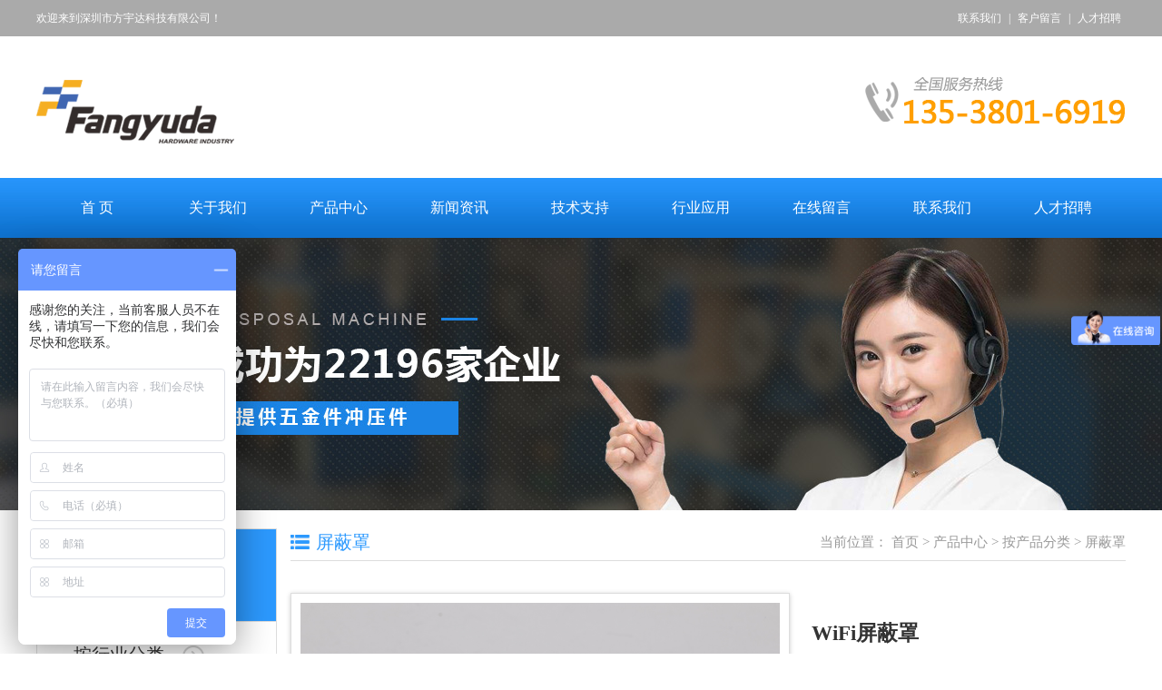

--- FILE ---
content_type: text/html; charset=utf-8
request_url: http://www.fangyuda.com/product/show/id/317.html
body_size: 4341
content:
<!DOCTYPE html>
<html lang="zh">
<head>
    <meta charset="UTF-8">
    <meta name="viewport" content="width=device-width,initial-scale=1,user-scalable=0">
    
        <title>WiFi屏蔽罩</title>
        <meta name="keywords" content="WiFi屏蔽罩_模组散热器_散热片_五金冲压件_AC连接片_电源散热片_Fin片散热片"/>
        <meta name="description" content="深圳市方宇达科技有限公司是一家专业提供:模组散热器,散热片,五金冲压件,AC连接片,电源散热片,Fin片散热片等散热器产品的设计和生产厂家.欢迎来电咨询:0755-23304672"/>
    
    

    
    
        <link rel="stylesheet" type="text/css" href="/Theme/pc/default/Static/css/headerfooter.css" />
        <link rel="stylesheet" type="text/css" href="/Theme/pc/default/Static/css/index.css" />
        <!--banner-->
        <script type="text/javascript" src="/Theme/pc/default/Static/js/jquery-1.7.2.min.js"></script>
        <script type="text/javascript" src="/Theme/pc/default/Static/js/jquery.SuperSlide.2.1.1.js"></script>
        <script type="text/javascript" src="/Theme/pc/default/Static/js/banner.js"></script>
        <!--选项卡-->
        <script type="text/javascript" src="/Theme/pc/default/Static/js/xuanxiang.js"></script>

        <script src="/Theme/pc/default/Static/dtxg/base.js" type="text/javascript"></script>
        <link rel="stylesheet" href="/Theme/pc/default/Static/dtxg/animate.css">
        <script src="/Theme/pc/default/Static/dtxg/wow.js" type="text/javascript"></script>
        <script>
            if (!(/msie [6|7|8|9]/i.test(navigator.userAgent))) {
                new WOW().init();
            }
            ;
        </script>
    
    <style>
        #page a,#page span {
            width: auto;
            height: 30px;
            display: inline-block;
            text-align: center;
            line-height: 30px;
            padding: 0px 10px;
            border: 1px solid #dddddd;
            margin-right: 8px;
        }
        #page .current {
            height: 30px;
            background: #034984;
            color: #fff;
        }
    </style>
    

    
    


    
    
</head>

    <body>

<!--顶部-->
<div class="top">
    <div class="w1200">
        <div class="fl">欢迎来到深圳市方宇达科技有限公司！</div>
        <div class="fr"><a href="/tel/index.html">联系我们</a> | <a href="/message/index.html">客户留言</a> | <a href="/join/index.html">人才招聘</a></div>
        <div class="clear"></div>
    </div>
</div>
<!--头部-->
<div class="w1200">
    <a href="/"><img src="/upload/images/15534802834.png" alt="深圳市方宇达科技有限公司" title="深圳市方宇达科技有限公司"
                     class="fl pt45 wow fadeInLeft animated"/></a>
    <img src="/upload/images/1553480431180.png" alt="" title="199-2451-4199" class="fr pt45 wow fadeInRight animated"/>
    <div class="clear"></div>
</div>

<div class="nav">
    <div class="w1200">
        <ul>
            <li><a href="/">首  页</a></li>
<li><a href="/about/index.html">关于我们</a></li>
<li><a href="/product/index.html">产品中心</a></li>
<li><a href="/news/index.html">新闻资讯</a></li>
<li><a href="/support/index.html">技术支持</a></li>
<li><a href="/fang_an/index.html">行业应用</a></li>
<li><a href="/message/index.html">在线留言</a></li>
<li><a href="/tel/index.html">联系我们</a></li>
<li><a href="/join/index.html">人才招聘</a></li>



        </ul>
    </div>
    <div class="clear"></div>
</div>


    <div class="ny_banner_01" style="background:url(/Theme/pc/default/Static/images/ny_banner.jpg) top center no-repeat;"></div>





    <div class="w1200">
        <div class="pro_l fl">
            <div class="pro_l_t">
                <p>SERVICE CENTER</p>
                <h2>产品分类</h2>
            </div>
            <div class="pro_l_m">
                
                <h2>按行业分类<img src="/Theme/pc/default/Static/images/bt_03.jpg" alt=""/></h2>
                        
                        <ul>
                            

                        </ul>
                        <div class="clear"></div><h2>按产品分类<img src="/Theme/pc/default/Static/images/bt_03.jpg" alt=""/></h2>
                        
                        <ul>
                            <li><a href="/product/index/id/68.html">金属弹片</a></li><li><a href="/product/index/id/79.html">屏蔽罩</a></li><li><a href="/product/index/id/131.html">铝型材散热器</a></li><li><a href="/product/index/id/130.html">铲齿散热器</a></li><li><a href="/product/index/id/129.html">芯片散热片</a></li><li><a href="/product/index/id/128.html">热管散热器</a></li><li><a href="/product/index/id/126.html">模组散热器</a></li><li><a href="/product/index/id/125.html">五金冲压件</a></li><li><a href="/product/index/id/124.html">无线充电器底壳</a></li><li><a href="/product/index/id/123.html">散热片</a></li><li><a href="/product/index/id/122.html">鼠标配件</a></li>

                        </ul>
                        <div class="clear"></div>

                <div class="clear"></div>

            </div>
            <div class="pro_l_b">
                <img src="/upload/images/155780506276.png" alt=""/>
                <p>扫一扫<br/>了解更多<br/>五金件冲压件</p>
            </div>
            <a href="https://www.53kf.com/" target="_blank"> <img src="/Theme/pc/default/Static/images/lxwm_01.jpg" alt=""/></a>
        </div>
        <div class="w920 fr">
            
<div class="mt15">
    <div class="pro_r_t"><span class="pro_r_m">当前位置：
        <a href="/home.html">首页</a> <span> &gt; </span> 
            <a href="/product/index/id/16.html">产品中心</a> <span> &gt; </span>
            <a href="/product/index/id/112.html">按产品分类</a> <span> &gt; </span>
            <a href="#">屏蔽罩</a></span>屏蔽罩</div>
</div>


            <div class="mod18Box fl mt25">
                <div class="mod18 mod181">
                    <span id="prev" class="btn prev"></span>
                    <span id="next" class="btn next"></span>
                    <span id="prevTop" class="btn prev"></span>
                    <span id="nextTop" class="btn next"></span>
                    <div id="picBox" class="picBox picBox1">
                        <ul class="cf cf1">
                            

                            <li>
                                    <a href="javascript:void(0)" ><img width="528" height="397" src="/upload/images/1556520127254.jpg"
                                                                     alt=""/></a>

                                </li><li>
                                    <a href="javascript:void(0)" ><img width="528" height="397" src="/upload/images/155652018831.jpg"
                                                                     alt=""/></a>

                                </li><li>
                                    <a href="javascript:void(0)" ><img width="528" height="397" src="/upload/images/1556520193281.jpg"
                                                                     alt=""/></a>

                                </li>


                        </ul>
                    </div>

                    <div id="listBox" class="listBox">
                        <ul class="cf cf1">
                            

                            <li class="on"><i class="arr2"></i><img width="94" height="71" src="/upload/images/1556520127254.jpg"
                                                                        alt="WiFi屏蔽罩"/></li><li class=""><i class="arr2"></i><img width="94" height="71" src="/upload/images/155652018831.jpg"
                                                                        alt="WiFi屏蔽罩"/></li><li class=""><i class="arr2"></i><img width="94" height="71" src="/upload/images/1556520193281.jpg"
                                                                        alt="WiFi屏蔽罩"/></li>

                        </ul>
                    </div>
                </div>
                <script type="text/javascript">
                    <!--
                    (function () {
                        function G(s) {
                            return document.getElementById(s);
                        }

                        function getStyle(obj, attr) {
                            if (obj.currentStyle) {
                                return obj.currentStyle[attr];
                            } else {
                                return getComputedStyle(obj, false)[attr];
                            }
                        }

                        function Animate(obj, json) {
                            if (obj.timer) {
                                clearInterval(obj.timer);
                            }
                            obj.timer = setInterval(function () {
                                for (var attr in json) {
                                    var iCur = parseInt(getStyle(obj, attr));
                                    iCur = iCur ? iCur : 0;
                                    var iSpeed = (json[attr] - iCur) / 5;
                                    iSpeed = iSpeed > 0 ? Math.ceil(iSpeed) : Math.floor(iSpeed);
                                    obj.style[attr] = iCur + iSpeed + 'px';
                                    if (iCur == json[attr]) {
                                        clearInterval(obj.timer);
                                    }
                                }
                            }, 30);
                        }

                        var oPic = G("picBox");
                        var oList = G("listBox");
                        var oPrev = G("prev");
                        var oNext = G("next");
                        var oPrevTop = G("prevTop");
                        var oNextTop = G("nextTop");

                        var oPicLi = oPic.getElementsByTagName("li");
                        var oListLi = oList.getElementsByTagName("li");
                        var len1 = oPicLi.length;
                        var len2 = oListLi.length;

                        var oPicUl = oPic.getElementsByTagName("ul")[0];
                        var oListUl = oList.getElementsByTagName("ul")[0];
                        var w1 = oPicLi[0].offsetWidth;
                        var w2 = oListLi[0].offsetWidth;

                        oPicUl.style.width = w1 * len1 + "px";
                        oListUl.style.width = w2 * len2 + "px";

                        var index = 0;

                        var num = 5;
                        var num2 = Math.ceil(num / 2);

                        function Change() {

                            Animate(oPicUl, {left: -index * w1});

                            if (index < num2) {
                                Animate(oListUl, {left: 0});
                            } else if (index + num2 <= len2) {
                                Animate(oListUl, {left: -(index - num2 + 1) * w2});
                            } else {
                                Animate(oListUl, {left: -(len2 - num) * w2});
                            }

                            for (var i = 0; i < len2; i++) {
                                oListLi[i].className = "";
                                if (i == index) {
                                    oListLi[i].className = "on";
                                }
                            }
                        }

                        oNextTop.onclick = oNext.onclick = function () {
                            index++;
                            index = index == len2 ? 0 : index;
                            Change();
                        }

                        oPrevTop.onclick = oPrev.onclick = function () {
                            index--;
                            index = index == -1 ? len2 - 1 : index;
                            Change();
                        }

                        for (var i = 0; i < len2; i++) {
                            oListLi[i].index = i;
                            oListLi[i].onclick = function () {
                                index = this.index;
                                Change();
                            }
                        }

                    })()
                    //-->
                </script>
            </div>

            <div class="pro_xr fr">
                <h2>WiFi屏蔽罩</h2>
                <div>
                    <p>货号：</p>
                    <p>材质：洋白铜</p>
                    <p>类型：</p>
                    <p>特点：</p>
                </div>
                

                <span class="pro_r_t2">13538016919</span>
            </div>
            <div class="clear"></div>
            <div class="pro_t2"><span>详细描述</span></div>
            <div class="pro_c2">
                <p style="text-align: center"><br/></p><p style="text-align: center"><img src="/upload/bdimage/image/20190429/1556520143693293.jpg" title="1556520143693293.jpg" alt="00001154.jpg"/></p><p><br/></p>
            </div>



        </div>
        <div class="clear"></div>


    </div>






    



<!--网站底部-->

<div class="foot">

    <div class="w1200">

        <div class="foot_l fl">

            <img src="/Theme/pc/default/Static/images/logo_foot.png" alt=""/>

            <p>深圳市方宇达科技有限公司 版权所有</p>

            <p>备案号： <a href="http://beian.miit.gov.cn/" target="_blank" rel="nofollow">粤ICP备18147954号-1</a>&nbsp;技术支持：<a href="http://www.szgobest.com" target="_blank">顾佰特科技</a></p>

        </div>

        <div class="foot_m fl">

            <p><img src="/Theme/pc/default/Static/images/f_01.png" alt=""/>深圳市宝安区福永街道凤凰社区兴业二路201号内1-2层</p>

            <p><img src="/Theme/pc/default/Static/images/f_02.png" alt=""/>前台电话： 销售电话：13538016919</p>

            <p><img src="/Theme/pc/default/Static/images/f_03.png" alt=""/>电子邮箱：fangyu_2008@163.com</p>

        </div>

        <div class="foot_r fl">

            <ul>

                <li><img src="/upload/images/155858348685.png" alt=""/><span>方宇达手机站</span></li>

                <li><img src="/upload/images/155780506276.png" alt=""/><span>扫码立即咨询</span></li>

            </ul>

        </div>

        <div class="clear"></div>

    </div>

</div>



<div style="display: none;">

    <script>
var _hmt = _hmt || [];
(function() {
  var hm = document.createElement("script");
  hm.src = "https://hm.baidu.com/hm.js?ffcc01d0d81bd6c113bf73d750755e11";
  var s = document.getElementsByTagName("script")[0]; 
  s.parentNode.insertBefore(hm, s);
})();
</script>
    
</div>



<script>

(function(){

    var bp = document.createElement('script');

    var curProtocol = window.location.protocol.split(':')[0];

    if (curProtocol === 'https') {

        bp.src = 'https://zz.bdstatic.com/linksubmit/push.js';

    }

    else {

        bp.src = 'http://push.zhanzhang.baidu.com/push.js';

    }

    var s = document.getElementsByTagName("script")[0];

    s.parentNode.insertBefore(bp, s);

})();

</script>













</body>
</html>

--- FILE ---
content_type: text/css
request_url: http://www.fangyuda.com/Theme/pc/default/Static/css/headerfooter.css
body_size: 1438
content:
body{ margin:0; padding:0; border:none; font-size:15px; line-height:30px; color:#333; background:#fff; font-family:'Microsoft YaHei';}
ul,p,h1,h2,table{ margin:0; padding:0;}
li{ list-style:none;}
em{ font-style:normal;}
img,input,textarea{ border:none; font-family:'Microsoft YaHei';}
*{ margin:0px; padding:0px;}
a{ font-size:15px; color:#454545; text-decoration:none;-moz-transition: background 0.5s ease-in,color 0.3s ease-out; -webkit-transition: background 0.5s ease-in,color 0.3s ease-out; -o-transition: background 0.5s ease-in,color 0.3s ease-out; transition: background 0.5s ease-in,color 0.3s ease-out;}
a:hover{ color:#ff0000; text-decoration:none;}

.fz12{ font-size:12px;}
.fz16{ font-size:16px;}
.fz18{ font-size:18px;}
.fz24{ font-size:26px;}
.fz32{ font-size:32px;}
.fz40{ font-size:40px;}
.color_01{ color:#fff;}
.color_02{ color:#9f9f9f;}
.color_03{ color:#666;}

.pt6{ padding-top:6px;}
.pt8{ padding-top:8px;}
.pt10{ padding-top:10px; overflow:hidden;}
.pt12{ padding-top:12px; overflow:hidden;}
.pt15{ padding-top:15px; overflow:hidden;}
.pt25{ padding-top:25px;}
.pt45{ padding-top:45px;}
.pt55{ padding-top:55px;}
.pt95{ padding-top:95px;}

.mt5{ margin-top:5px;}
.mt10{ margin-top:10px;}
.mt15{ margin-top:15px;}
.mt25{ margin-top:25px;}
.mt55{ margin-top:55px;}

.pl10{ padding-left:10px; overflow:hidden;}
.pl15{ padding-left:15px;}
.pl18{ padding-left:18px;}
.pl7{ padding-left:7px;}
.pl45{ padding-left:45px;}

.pr8{ padding-right:8px; overflow:hidden;}
.pb60{ padding-bottom:60px;}

.w218{ width:218px;}
.w950{ width:950px;}
.w1200{ width:1200px; margin:0 auto;}

.clear{clear:both; height:0; line-height:0; font-size:0;}
p{ word-spacing:-1.5px;}
.tr { text-align:right;}
.tl { text-align:left;}
.tcenter { text-align:center;}
.fl { float:left;}
.fr { float:right;}
.pa{ position:absolute;}
.pr{ position:relative;}
.db{ display:block;}
.ml13{ margin-left:13px;}
.ml40{ margin-left:40px;}
.mb30{ margin-bottom:30px;}

.lh36{ line-height:36px;}

.bg_01{ background:url(../images/bg_04.jpg) top center no-repeat #f1f5f8; overflow:hidden; padding:50px 0px 0px 0px;}
.bg_02{ background:#f1f1f1; padding:15px 0px;}

/*顶部*/
.top{ width:100%; min-width:1200px; height:40px; line-height:40px;background:#aaaaaa; color:#fff; font-size:12px;}
.top a{color:#fff; font-size:12px; padding:0px 5px;}

/*导航*/
.nav{ width:100%; height:66px; line-height:66px; background: url(../images/nav_bg.jpg) left center repeat-x; margin:35px 0px 0px 0px;}
.nav li{ width:133px;height:66px; line-height:66px; display:block;float:left;}
.nav li a{ width:133px;height:66px; line-height:66px; display:block; text-align:center; color:#fff; font-size:16px;}
.nav li a:hover{ background:#f08519; color:#fff;}

/*banner*/
.banner{width:100%; min-width:1200px;height:789px;overflow:hidden; position:relative;}
.banner .d1{width:100%;height:789px;display:block;position:absolute;left:0px;top:0px;}
.banner .d2{width:100%;height:30px;clear:both;position:absolute;z-index:100;left:0px;top:729px;}
.banner .d2 ul{float:left;position:absolute;left:50%;top:0;margin:0 0 0 -50px;display:inline;}
.banner .d2 li{width:78px;height:5px;overflow:hidden;cursor:pointer;background:#2c99fe;float:left;margin:0 3px;display:inline;}
.banner .d2 li.nuw{background:#e8a938;}

/*网站底部*/
.foot{width:100%; min-width:1200px; height:151px; padding:120px 0px 0px 0px; font-size:14px; color:#9d9d9d; background:url(../images/foot_bg.jpg) top center no-repeat;}
.foot_l{ width:370px; background:url(../images/line_01.png) right top no-repeat;}
.foot_l img{ width:197px; height:26px; margin:0px 0px 20px 0px;}
.foot_l p{ line-height:30px; color:#9d9d9d;}

.foot_m{ width:450px;line-height:30px; padding-left:80px; color:#9d9d9d; background:url(../images/line_01.png) right top no-repeat;}
.foot_m p img{ vertical-align:middle; padding-right:10px;}

.foot_r{ width:280px; padding-left:20px;}
.foot_r li{ width:87px; height:87px; float:left; margin:0px 20px;}
.foot_r li img{ width:81px; height:81px; padding:2px; border:1px solid #ddd;}
.foot_r li span{ height:25px; line-height:25px; display:block; text-align:center; font-size:12px;}











--- FILE ---
content_type: text/css
request_url: http://www.fangyuda.com/Theme/pc/default/Static/css/index.css
body_size: 5383
content:
.bt_01{ padding:40px 0px 30px 0px; text-align:center;}

.bt_01 h2{ font-size:40px; color:#000; height:40px; line-height:40px; font-weight:normal;}

.bt_01 h2 em{ color:#2c99fe; font-weight:bolder;}

.bt_01 p{ color:#999999; font-size:14px; padding:15px 0px 0px 0px;}

.jj_01{ width:1200px; margin:20px auto;}

.jj_01_l{ width:460px;height:419px; overflow:hidden;}

.jj_01_l h2{ font-size:35px; color:#2c99fe; background:url(../images/bt_01.jpg) left bottom no-repeat; padding:20px 0px 15px 0px; margin:0px 0px 10px 0px;}

.jj_01_l h2 span{ font-size:18px; display:block; font-weight:normal; color:#333; padding:10px 0px 0px 0px;}

.jj_01_l p{ font-size:16px; line-height:35px; height:168px; display:block; overflow:hidden;}

.jj_01_l .lj{ width:127px; height:39px; line-height:39px; border-radius:20px; background:#555555; font-size:16px; color:#fff; margin:50px 10px 0px 10px; display:inline-block; text-align:center;}

.jj_01_l .lj:hover{ background:#f08519;}

.jj_01_r{ width:723px; height:419px;}

.jj_01_r img{ width:723px; height:419px;}



.time{ width:100%; min-width:1200px; margin:0px auto; background:url(../images/bg_03.jpg) center bottom no-repeat;}

.time li{ width:300px; text-align:center; float:left; padding:60px 0px;}

.time li h2{ font-size:22px; padding:0px 0px 15px 0px; color:#000; background:url(../images/bt_02.jpg) center bottom no-repeat;}

.time li p{ font-size:18px; color:#000; padding:10px 0px 0px 0px;}

.time li p em{ font-size:18px; color:#e8a938;}



/*产品中心*/

.pro_l{ width:263px; border:1px solid #ddd; background:#fff; margin:20px 0px 0px 0px;}

.pro_l .pro_l_t{ width:263px; height:101px; background:#2c99fe;text-align:center;}

.pro_l .pro_l_t p{ font-size:18px; color:#7ebffa; text-transform:uppercase; padding:15px 0px 0px 0px;}

.pro_l .pro_l_t h2{ font-size:30px; color:#fff; text-align:center; padding:5px 0px 0px 0px;}

.pro_l .pro_l_m{width:263px; margin:0px 0px 10px 0px; background:#fff;}

.pro_l .pro_l_m h2{ height:72px; line-height:72px;border-top:1px solid #ddd;border-bottom:1px solid #ddd; font-size:20px; padding:0px 0px 0px 40px; font-weight:normal;}

.pro_l .pro_l_m h2 img{ vertical-align:middle; padding:0px 0px 0px 20px;}

.pro_l .pro_l_m2 li{height:72px; line-height:72px;border-bottom:1px solid #ddd;}

.pro_l .pro_l_m2 h2{ height:72px; line-height:72px; padding:0px 0px 0px 40px; font-weight:normal;}

.pro_l .pro_l_m2 h2 a{font-size:20px;}

.pro_l .pro_l_m2 h2 img{vertical-align:middle; padding:0px 0px 0px 20px;}

.pro_l .pro_l_m ul{ padding:10px 0px;}

.pro_l .pro_l_m li{ height:35px; line-height:35px; overflow:hidden; display:block;}

.pro_l .pro_l_m li a{ height:35px; line-height:35px;padding:0px 0px 0px 40px;display:block;}

.pro_l .pro_l_m li a:hover{background:url(../images/bt_03_h.png) center center no-repeat; color:#006bc5;}

.pro_l_b{ width:210px; margin:15px auto 25px auto;}

.pro_l_b img{ float:left; padding:0px 0px 0px 0px; border:1px solid #ddd; margin-right:15px;}

.pro_l_b p{ font-size:14px; line-height:35px;}



.w920{ width:920px; margin:0px 0px 10px 0px;}

.pro_r{width:920px;margin:15px 0px 0px 0px;}

.pro_r_t{ height:40px; line-height:40px; margin:0px 0px 10px 0px; border-bottom:1px solid #ddd; font-size:20px; color:#2c99fe; background:url(../images/bt_04.jpg) left 12px no-repeat; padding-left:28px;}

.pro_r_t .pro_r_m{ font-size:15px; color:#999999; float:right; text-transform:uppercase;}

.pro_r_t a{ color:#999;}

.pro_r ul{ width:930px; margin-left:-5px;}

.pro_r li{ width:300px; height:280px; float:left; margin:5px; overflow:hidden;}

.pro_r li img{ width:300px; height:226px;transition: all 0.4s ease-in-out;-webkit-transition: all 0.4s ease-in-out;-moz-transition: all 0.4s ease-in-out;}

.pro_r li span{ height:54px; line-height:54px; display:block; background:#59a2e6; text-align:center; overflow:hidden; font-size:18px; color:#fff;}

.pro_r li:hover img{transform:scale(1.08);-moz-transition:scale(1.08);-webkit-transition:scale(1.08);-o-transition:scale(1.08);}



/*助力企业提效省工*/

.bg_03{ width:100%; min-width:1200px; height:784px; padding:200px 0px 0px 0px; background:url(../images/bg_01.jpg) top center no-repeat; overflow:hidden;}

.bt_02{ padding:0px 0px 30px 0px; text-align:center;}

.bt_02 h2{ font-size:40px; color:#fff; height:40px; line-height:40px;}

.bt_02 h2 em{ color:#fff; font-weight:bolder;}

.bt_02 p{ color:#999999; font-size:14px; padding:15px 0px 0px 0px;}

.ys{ width:1200px; margin:40px auto 60px auto;}

.ys ul{ width:1215px; margin-left:-7px;}

.ys li{ width:355px; height:282px; margin:25px; float:left; position:relative; background:#fff; text-align:center;}

.ys li h2{ font-size:25px; height:80px; line-height:80px; background:url(../images/bt_05.jpg) center bottom no-repeat;}

.ys li p{ font-size:14px; line-height:30px; height:85px; overflow:hidden; padding:0px 25px; margin:15px 0px 20px 0px;}

.ys li em{ width:42px; height:73px; line-height:90px; text-align:left; padding-left:7px; color:#fff; display:block; position:absolute; left:0px; bottom:0px; background:url(../images/bg_02.png) center center no-repeat;}

.kefu{ width:236px; height:43px; line-height:43px; text-align:center; background:#2c99fe;  margin:10px auto; border-radius:20px;}

.kefu a{width:236px; height:43px; line-height:43px; text-align:center; display:block;color:#fff; font-size:16px;}

.tel{ width:236px; height:43px; line-height:43px; text-align:center; border-bottom:1px solid #999999; color:#999999; margin:10px auto;}



/*选择方宇达的四大理由*/

.bg_04{ background:#edf1f4; overflow:hidden;}

.ly_01{ width:100%; min-width:1200px; height:357px; background:url(../images/bg_05.jpg) top center no-repeat; margin:60px 0px 0px 0px;}

.ly_01 h2{ font-size:24px; height:65px; line-height:65px; display:block;}

.ly_01 h2 em{ color:#2c99fe; font-size:36px; font-family:"Impact"; padding:0px 10px 0px 0px; float:left;}

.ly_01 p{width:550px; background:url(../images/list_02.png) 65px 10px no-repeat; padding:0px 50px 7px 85px;}

.ly_02{ width:100%; min-width:1200px; height:209px; background:url(../images/bg_06.jpg) top center no-repeat; margin:0px 0px 0px 0px;}

.ly_02 h2{ font-size:24px; height:65px; line-height:65px; display:block; padding:0px 0px 0px 560px;}

.ly_02 h2 em{ color:#2c99fe; font-size:36px; font-family:"Impact"; padding:0px 10px 0px 0px; float:left;}

.ly_02 p{width:470px; background:url(../images/list_02.png) 630px 10px no-repeat; padding:0px 50px 7px 645px;}

.ly_03{ width:100%; min-width:1200px; height:331px; background:url(../images/bg_07.jpg) top center no-repeat; margin:0px 0px 0px 0px;}

.ly_03 h2{ font-size:24px; height:65px; line-height:65px; display:block; padding:60px 0px 0px 0px;}

.ly_03 h2 em{ color:#2c99fe; font-size:36px; font-family:"Impact"; padding:0px 10px 0px 0px; float:left;}

.ly_03 p{width:550px; background:url(../images/list_02.png) 65px 10px no-repeat; padding:0px 50px 7px 85px;}

.ly_04{ width:100%; min-width:1200px; height:349px; background:url(../images/bg_08.jpg) top center no-repeat; margin:0px 0px 0px 0px;}

.ly_04 h2{ font-size:24px; height:65px; line-height:65px; display:block; padding:100px 0px 0px 600px;}

.ly_04 h2 em{ color:#2c99fe; font-size:36px; font-family:"Impact"; padding:0px 10px 0px 0px; float:left;}

.ly_04 p{width:470px; background:url(../images/list_02.png) 670px 10px no-repeat; padding:0px 50px 7px 685px;}



/*新闻中心*/

.xwzx{ width:579px; margin:20px 0px;}

.xwzx_t{ height:75px; line-height:75px; background:url(../images/bt_05.jpg) left bottom no-repeat;}

.xwzx_t h2{ font-size:25px;}

.xwzx_t a{ float:right; margin:35px 0px 0px 0px;}

.xwzx_c{ width:539px; height:330px; padding:20px; background:#fff;box-shadow: 0 0 20px rgba(0, 0, 0, 0.2); margin:30px 0px 0px 0px;}

.xwzx_c .xwzx_c_t{ border-bottom:1px solid #ddd;height:120px;padding-bottom:15px; margin-bottom:15px;}

.xwzx_c .xwzx_c_t img{ width:177px; height:120px; float:left; margin:0px 10px 0px 0px;}

.xwzx_c .xwzx_c_t h2{ height:35px; line-height:35px; overflow:hidden;}

.xwzx_c .xwzx_c_t p{ height:75px; line-height:26px; color:#999999; overflow:hidden;}



.xwzx_c li{ height:35px; line-height:35px; border-bottom:1px dashed #ddd; background:url(../images/list_01.jpg) left 14px no-repeat; padding-left:14px; overflow:hidden;}

.xwzx_c li span{ float:right;}



/*合作品牌*/

.bt_03{ padding:40px 0px 30px 0px; text-align:center;}

.bt_03 h2{ font-size:30px; font-weight:normal; color:#454545;}

.bt_03 p{ font-size:14px; color:#999; padding:20px 0px 0px 0px;}



.pp_c{ width:1200px; margin:15px auto;}

.pp_c li{ width:186px; height:102px; float:left; margin:6px;}

.pp_c li img{ width:180px; height:96px; padding:2px; border:1px solid #ddd;}



.link{ width:1200px; height:60px; line-height:60px; margin:40px auto;}

.link b{ float:left;}

.link a{ display:inline-block; padding:0px 5px; float:left;}



/*内页banner*/

.ny_banner_01{ width:100%; min-width:1200px; height:300px;}



/*page*/

#page{ width:100%; clear:both; padding:50px 0px 80px 0px; margin:0px auto; text-align:center;}

#page li{ width:auto;height:30px;display:inline-block;text-align:center; line-height:30px;padding:0px 10px; border:1px solid #dddddd; margin-right:8px;}

#page li a{height:30px; display:block;}

#page li a:hover{height:30px;background:#fff; color:#ff6c3f;}

.thisclass{height:30px;background:#034984; color:#fff;}

#page li:hover a{ color:#ff6c3f;}





/*图片切换*/

.mod18Box {padding:10px; border:1px solid #ddd;width:528px; background:#fff; box-shadow:0px 1px 5px #ccc;}

.mod18{ width:528px; height:500px; margin: 0px auto; position: relative; background: #f7f7f7; }

.mod18 .btn{position:absolute;width:15px;height:70px;top:418px;cursor:pointer;z-index:99;font-size:50px;font-weight:bold;}

.mod18 .prev{left:0;background:url(../images/prevBtn.png) no-repeat;}

.mod18 #prevTop,.mod18 #nextTop{top:170px;width:46px;height:48px;}

.mod18 #prevTop{background:url(../images/prevBtnTop.png) 0 0 no-repeat;}

.mod18 #nextTop{background:url(../images/nextBtnTop.png) 0 0 no-repeat;}

.mod18 .next{right:0;background:url(../images/nextBtn.png) no-repeat;}

.mod18 li{float:left;}

.mod18 .cf li{position:relative;color:#fff;}

.mod18 .cf a{display:block;width:528px;height:405px;position:absolute;color:#fff;}

.mod18 .cf li span{display:block;width:528px;position:absolute;left:0;bottom:0;padding:10px 20px;line-height:22px;text-align:left;background:rgba(0,0,0,0.6);filter:progid:DXImageTransform.Microsoft.gradient( GradientType = 0,startColorstr = "#60000000",endColorstr = "#60000000");}

.mod18 .cf li img{width:528px;height:397px;}

.mod18 .picBox{height:405px;position:relative;overflow:hidden;}

.mod18 .picBox ul{height:528px;position:absolute;}

.mod18 .picBox li{width:593px;height:405px;}

.mod18 .listBox{ width: 490px; height:75px; margin:6px auto 0px auto; position: relative; padding: 6px 0 0px; overflow: hidden; }

.mod18 .listBox ul{height:75px;position:absolute;}

.mod18 .listBox li{width:98px;height:75px;cursor:pointer;position:relative;}

.mod18 .listBox li i{display:none;}

.mod18 .listBox li a{display:block;width:98px;height:75px;}

.mod18 .listBox li img{width:94px;height:71px;border:2px solid #fff;}

.mod18 .listBox .on img{width:94px;height:71px;border:2px solid #ff6600;}

.mod18 .listBox .on i{display:block;}



/*详情页*/

.pro_xr{ width:346px; padding-top:30px;}

.pro_xr h2{ padding-top:20px;font-size:23px; line-height:40px;}

.pro_xr div{ height: auto;background:#f1f1f1; padding:20px; font-size:16px; overflow:hidden; margin:40px 0px; line-height:40px; overflow:hidden;}

.pro_xr .pro_r_l{ width:182px; height:52px; line-height:52px; text-align:center; background:#ff9f00; border-radius:8px; display:block; font-size:18px; color:#fff;margin:0px 0px 30px 0px; }

.pro_xr .pro_r_r{ width:182px; height:52px; line-height:52px; text-align:center; background:#006bc4; border-radius:8px; display:inline-block; font-size:18px; color:#fff; display:block;}

.pro_r_t2{ height:65px; line-height:65px; background:url(../images/dh_01.png) left center no-repeat; padding-left:50px; font-size:25px; color:#2c99fe; font-weight:bold; margin:30px 0px 0px 0px; display:block;}

.pro_t2{ height:50px; line-height:50px; background:#f1f1f1; margin:30px 0px 20px 0px;}

.pro_t2 span{ background:#00438f; padding:0px 15px; color:#fff; font-size:18px; font-weight:bolder; display:inline-block;}

.pro_c2{ padding:10px; margin:0px 0px 30px 0px;}

.pro_c2 img{ max-width:1200px;}





/*行业应用*/

.yycj{width:589px; min-height:415px; margin:30px 0px 10px 0px;}

.yycj_01{ width:589px; height:221px; background:#006bc4;}

.yycj_01 img{ width:295px; height:221px; float:right;}

.yycj_01 h2{ font-size:25px; color:#fff; padding:30px 0px 0px 30px;}

.yycj_01 p{ font-size:20px; color:#58b3fe; padding:10px 0px 0px 30px; text-transform:uppercase;}

.yycj_02{ padding:15px 0px;}

.yycj_02 li{ height:40px; line-height:40px; padding-left:30px; background:url(../images/list_03.png) left 12px no-repeat; overflow:hidden;}

.yycj_02 li a{ font-size:16px;}



.yycj_03{ width:589px; height:221px; background:#ff9f00;}

.yycj_03 img{ width:295px; height:221px; float:right;}

.yycj_03 h2{ font-size:25px; color:#fff; padding:30px 0px 0px 30px;}

.yycj_03 p{ font-size:20px; color:#fff; padding:10px 0px 0px 30px; text-transform:uppercase;}

.yycj_04{ padding:15px 0px;}

.yycj_04 li{ height:40px; line-height:40px; padding-left:30px; background:url(../images/list_04.png) left 12px no-repeat; overflow:hidden;}

.yycj_04 li a{ font-size:16px;}



/*人才中心*/

.rczx_c li{ height:75px; line-height:75px; padding:0px 0px 0px 30px; background:url(../images/list_01.png) 10px 33px no-repeat; overflow:hidden;}

.rczx_c li.rczx_c_bg{background:url(../images/list_01.png) 10px 33px no-repeat #f1f1f1;}

.rczx_c li .date{ font-size:18px; color:#999999;float:right; padding:0px 30px 0px 0px;}

.rczx_c li a{ width:91px; height:35px; line-height:35px; text-align:center; margin:20px 0px 0px 0px; border-radius:8px; background:#1b84e5; color:#fff; display:inline-block; float:right;}

.rczx_c li:hover a{ background:#e8a938;}



/*联系我们*/

.lxwm{ width:1200px; height:508px; margin:10px auto; position:relative;}

.lxwm_c{ width:284px; height:370px; position:relative; background:url(../images/bg_09.png) repeat; position:absolute; z-index:9999; left:25px; top:40px; padding:30px; color:#fff;}

.lxwm_c h2{ padding-bottom:20px;}

.lxwm_c img{ position:absolute; bottom:0px; right:0px;}

.lxwm_c .lxwm_c_xl{ width:130px; height:40px; line-height:40px; display:inline-block; text-align:center; background:#f08519; border-radius:20px; color:#fff; float:left;margin:20px 0px 0px 0px;}

.lxwm_c .lxwm_c_ly{ width:130px; height:40px; line-height:40px; display:inline-block; text-align:center; background:#4ba5f8; border-radius:20px; color:#fff; float:left; margin:20px 0px 0px 20px;}



/*在线留言*/

.zxly{ width:1200px; margin:10px auto; background:url(../images/ly_bg.jpg) bottom right no-repeat; min-width:582px;}

.zxly h2{ font-size:18px; color:#1b84e5; padding:30px 0px 10px 0px;}

.zxly p{ font-size:14px; color:#999999;}

.zxly li{ margin:30px 0px;}

.zxly li label{ width:100px; display:inline-block; text-align:center; vertical-align:top;}

.zxly li .zxly_text{ width:315px; height:43px; line-height:43px; border:1px solid #ddd; padding-left:10px;}

.zxly li .zxly_textarea{ width:600px; height:140px; line-height:30px; border:1px solid #ddd; padding-left:10px;}

.zxly li .zxly_submit{ width:173px; height:47px; line-height:47px; display:inline-block; text-align:center; background:#2c99fe; border-radius:30px; color:#fff; font-size:16px;}

.zxly li .zxly_submit:hover{ background:#e8a938;}



.tel2{ background:#2c99fe; padding:10px 35px 20px 35px; color:#fff;}

.tel2 p{ font-size:15px; background:url(../images/tel_02.png) left center no-repeat; height:50px; line-height:50px; padding-left:30px;}

.tel2 h2{ font-size:30px; font-family:'Impact'; font-weight:normal; padding:5px 0px;}



/*新闻中心*/

.news{ width:920px; margin:10px auto;}

.news li{height:204px;margin-bottom:15px;font-size:14px;overflow:hidden; border:1px solid #ddd; margin:15px 0px; padding:5px 10px 5px 5px;transition: all 0.4s ease-in-out;-webkit-transition: all 0.4s ease-in-out;-moz-transition: all 0.4s ease-in-out;}

.news li img{ width:272px; height:204px; float:left; padding-right:15px;}

.news li h3{height:35px;font-size:18px;white-space:nowrap;overflow:hidden;text-overflow:ellipsis; font-weight:normal; padding:5px 0px 0px 0px;}

.news li h3 a{color:#1b1b1b;font-size:18px;}

.news li h3 a:hover{color:#004098;}

.news li div{ height:104px;line-height:26px; color:#666; overflow:hidden;}

.news li .news_t{height:37px; line-height:37px;font-size:14px;margin-top:10px; color:#999;}

.news li .more_03{ width:80px; height:35px; line-height:35px; float:right; text-align:center; border:1px solid #ddd;display:inline-block;}

.news li:hover .more_03{ border:1px solid #1b84e5;}

.news li:hover{box-shadow: 0 0 20px rgba(0, 0, 0, 0.2); border-top:1px solid #186ad9;}



/*关于我们*/

.bt_04{ padding:50px 0px 30px 0px; text-align:center; background:url(../images/bt_01.jpg) center bottom no-repeat; margin-bottom:50px;}

.bt_04 h2{ font-size:40px; color:#000; height:40px; line-height:40px; font-weight:normal;}

.bt_04 h2 em{ color:#2c99fe; font-weight:bolder;}



.jj_02{ width:1200px; margin:0px auto;}

.jj_02 h2{ width:164px; height:42px; line-height:42px; display:inline-block; background:#2c99fe; font-weight:normal; font-size:18px; text-align:center; color:#fff; border-radius:20px;}

.jj_02 p{ font-size:15px; line-height:40px; color:#666; padding:20px 0px 0px 0px; text-indent:2em;}

.jj_02 img{ width:444px; height:385px; float:right; margin-left:30px;}



/*企业理念*/

.qyln{ width:100%; min-width:1200px; height:456px; background:url(../images/wh_01.jpg) top center no-repeat; margin:30px 0px;}

.bt_05{ padding:50px 0px 30px 0px; text-align:center; background:url(../images/bt_01.jpg) center bottom no-repeat; margin-bottom:50px;}

.bt_05 h2{ font-size:40px; color:#fff; height:40px; line-height:40px; font-weight:normal;}

.bt_05 h2 em{ color:#2c99fe; font-weight:bolder;}

.qyln ul{ width:1200px; margin:20px auto;}

.qyln li{ width:300px; float:left; text-align:center; color:#fff;}

.qyln li h2{ font-size:20px; padding:20px 0px 10px 0px;}

.qyln li p{ font-size:16px; padding:5px 30px;}

.qyln li img{ width:101px; height:80px;transition: all 0.4s ease-in-out;-webkit-transition: all 0.4s ease-in-out;-moz-transition: all 0.4s ease-in-out;}

.qyln li:hover img{-webkit-transform: rotate(360deg) skew(0deg) scale(1.0) translate(0px,0);-moz-transform: rotate(360deg) skew(0deg)scale(1.0) translate(0px,0)

}



/*荣誉资质*/

.ryzz{ width:1200px; margin:10px auto 10px auto;}

.ryzz ul{ width:1215px; margin-left:-7px;}

.ryzz li{ width:377px; height:460px; float:left; margin:10px 14px 0px 14px; overflow:hidden;}

.ryzz li img{ width:367px; height:410px; padding:4px; border:1px solid #ddd; background:#fff;transition: all 0.4s ease-in-out;-webkit-transition: all 0.4s ease-in-out;-moz-transition: all 0.4s ease-in-out;}

.ryzz li span{ height:35px; line-height:35px; display:block; text-align:center;}

.ryzz li:hover{ background:#006bc4; color:#fff;box-shadow: 0 0 20px rgba(0, 0, 0, 0.2);}

.ryzz li:hover img{ border:1px solid #006bc4;transform:scale(1.04);-moz-transition:scale(1.04);-webkit-transition:scale(1.04);-o-transition:scale(1.04);}

.ryzz li:hover span{ color:#fff;}





/*生产设备*/

.scsb{ width:100%; min-width:1200px; height:790px; background:url(../images/sb_bg.jpg) center center no-repeat; margin:40px auto 0px auto;}

.scsb ul{ width:1200px; margin:0px auto;}

.scsb li{ width:275px; height:235px; float:left; margin:15px 12px 5px 13px; overflow:hidden;}

.scsb li img{ width:265px; height:195px; padding:4px; border:1px solid #ddd; background:#fff;transition: all 0.4s ease-in-out;-webkit-transition: all 0.4s ease-in-out;-moz-transition: all 0.4s ease-in-out;}

.scsb li span{ height:30px; line-height:27px; display:block; text-align:center;}

.scsb li:hover{ background:#006bc4; color:#fff;box-shadow: 0 0 20px rgba(0, 0, 0, 0.2);}

.scsb li:hover img{ border:1px solid #006bc4;transform:scale(1.04);-moz-transition:scale(1.04);-webkit-transition:scale(1.04);-o-transition:scale(1.04);}

.scsb li:hover span{ color:#fff;}



/*内容*/

.con{ width:950px; margin:20px auto 60px auto;}

.con img{ max-width:950px; height:auto !important; margin:10px 0px;}

.con p{ line-height:30px; padding-bottom:8px;}

.con_t h2{font-size:20px;line-height:32px;text-align:center;color:#333; padding:30px 0px 10px 0px;}

.con_t h3{text-align:center;height:30px;line-height:30px;border-bottom:1px dashed #d2d2d2; font-size:14px; font-weight:normal; padding-bottom:10px; margin-bottom:20px;}

.con_t h3 span{margin:8px 8px 0 8px; color:#999;text-decoration:none;}

.con p{ line-height:30px; font-size:15px; text-indent:2em;}



/*翻篇*/

.fanpian{ margin:10px 0px; padding:10px 0px;border-top:1px solid #ddd; border-bottom:1px solid #ddd; font-size:14px;}



/*推荐文章*/

.gr-rec-news{width:940px;margin:0px 0px 30px 0px;overflow:hidden;}

.gr-rec-news ul{width:960px;margin:10px 0px 0px 0px;}

.gr-rec-news ul li{float:left;margin-right:30px;width:432px;height:35px;line-height:35px; overflow:hidden;background:url(../images/list_01.png) no-repeat left center;padding-left:18px;}

.gr-rec-news ul li a{line-height:35px; height:35px;overflow:hidden;}

.gr-rec-news ul li span{float:right;color:#999;}

.rec-title{padding-left:20px;height:35px;line-height:35px;background:url(../images/page_line.jpg) no-repeat 10px 12px #ddd;font-size:14px;font-weight:bold;color:#333; margin-top:30px;}







--- FILE ---
content_type: application/javascript
request_url: http://www.fangyuda.com/Theme/pc/default/Static/dtxg/base.js
body_size: 2980
content:

function stop(){ 
		return false; 
	} 
	document.oncontextmenu=stop; 

$(function(){
	$(".banner .button").hover(function(){
		$(this).find("span").stop(true,true).animate({left:0})
	},function(){
		$(this).find("span").stop(true,true).animate({left:-220})
	})
})


$(function(){
//首页四个图片
	$(".sed_nav li").hover(function(){
		$(this).find("span.con").fadeOut();
		$(this).find("span.con").children("span").stop(true,true).animate({right:"90%"})
		$(this).find("span.con").children("img").stop(true,true).animate({right:"0%"})
	},function(){
		$(this).find("span.con").fadeIn();
		$(this).find("span.con").children("span").stop(true,true).animate({right:"43%"})
		$(this).find("span.con").children("img").stop(true,true).animate({right:"35%"})
	})
//	首页字切换
    var num=0;
	$(".lunbo .item div").eq(0).show()
	$(".lunbo h2").animate({'margin':0,'opacity':1},800);
	$(".lunbo p").animate({'margin':0,'opacity':1},800);
	$(".next").click(function(){
		if(!$(".lunbo .item div").eq(num).find("p").is(":animated")){
			$(".lunbo h2").css({'margin-right':'300px',"opacity":0});
			$(".lunbo p").css({'margin-left':'300px',"opacity":0});
			num++;
			if(num>2){
				num=0;
			}
			$(".lunbo .item div").eq(num).show().siblings().hide();
			$(".lunbo h2").animate({'margin':0,'opacity':1},800);
			$(".lunbo p").animate({'margin':0,'opacity':1},800);
		}
	})
	$(".prev").click(function(){
		if(!$(".lunbo .item div").eq(num).find("p").is(":animated")){
			$(".lunbo h2").css({'margin-right':'300px',"opacity":0});
			$(".lunbo p").css({'margin-left':'300px',"opacity":0});
			num--;
			if(num<0){
				num=2;
			}
			$(".lunbo .item div").eq(num).show().siblings().hide();
			$(".lunbo h2").animate({'margin':0,'opacity':1},800);
			$(".lunbo p").animate({'margin':0,'opacity':1},800);
		}
	})
	function zidong(){
		$(".next").trigger("click");
	}
	var se = setInterval(zidong,5000);
	$(".lunbo h2,.lunbo p").hover(function(){
		clearInterval(se);
	},function(){
		se = setInterval(zidong,5000);
	})

	//导航下划线
	/*$(".ml-link li").hover(function(){
		var liw=$(this).width()
		$(this).find("div").stop(true,true).animate({"width":liw},300);
	},function(){
		$(this).find("div").animate({"width":0},300)
	})*/


	//	首页向下圆圈
	setInterval(function(){
		$(".arrow").animate({bottom:'20px',opacity:'1'},400).animate({bottom:'30px',opacity:'.6'},400)
	},400);
//内页导航
	$(window).scroll(function(){
		if($(window).scrollTop()>0){
			$('.ml-nav').addClass("curr")
			$('.ml-nav').find(".ml-logo img").attr("src","/Public/home/images/logo1.png");
			$('.ml-nav').find(" li div").css("background","#333333")
		}
		else {
			$('.ml-nav').removeClass("curr");
			$('.ml-nav').find(".ml-logo img").attr("src","/Public/home/images/logo.png");
			$('.ml-nav').find(" li div").css("background","#fff")
		}
	})

//内页轮播内页banner位置大小
	function lunbo(){
	var sw=$(window).width();
	$(".other_banner").css("height",sw/1920*800+"px")
		var sh=$(".other_banner").height();
		var lh=$(".lunbo").height();
		if(sh>400){
			$(".other_banner .lunbo").css("margin-top",(sh-lh)/1.8+"px")
		}
	}
	lunbo()
	$(window).resize(function(){
			lunbo()
	})
	//按钮样式
	$(".button_box").hover(function(){
		$(this).find("span").stop(true,true).animate({left:0},400)
		$(this).find("a").stop(true,true).animate({"line-height":"120px"},400)
	},function(){
		$(this).find("span").stop(true,true).animate({left:-220},400)
		$(this).find("a").stop(true,true).animate({"line-height":"48px"},400)
	})
//	内页脚下拉
	$("a.xiala").click(function(){
		$(this).parents(".parter").toggleClass("auto_height")
	})
//内页二维码
	$(".weixin").click(function(){
		$(".qr_code").fadeToggle(600);
	})
//web_video左
	$(".serBox").hover(
  		function () {
	 		$(this).children().stop(false,true);
	 		$(this).children(".serBoxOn").fadeIn();
     		$(this).children(".pic1").animate({right: -110},800);
     		$(this).children(".pic2").animate({left: 46},800);
     		$(this).children(".txt1").animate({left: -240},800);
     		$(this).children(".txt2").animate({right: 0},800);
	 	},
  		function () {
			$(this).children().stop(false,true);
	 		$(this).children(".serBoxOn").fadeOut();
	 		$(this).children(".pic1").animate({right:46},800);
     		$(this).children(".pic2").animate({left: -110},800);
     		$(this).children(".txt1").animate({left: 0},800);
     		$(this).children(".txt2").animate({right: -240},800);
  		}
	);
//比较
	$(".compare_info .img_box").hover(function(){
		$(this).find(".left").stop(true,false).animate({left:'100px'},400);
		$(this).find(".right").stop(true,false).animate({right:'100px'},400);
	},function(){
		$(this).find(".left").stop(true,false).animate({left:'0'},400);
		$(this).find(".right").stop(true,false).animate({right:'0'},400);
	})
//四大服务
	function set(){
		$(".wedo_box .item0").hover(function(){
			$(this).addClass("on").siblings().removeClass("on")
	        var i=$(this).index();
	        if($(window).width()>1320){
		        if(i==0)
		        {
		            $(".item0").eq(1).stop(true,false).animate({left:"480px"},600)
		            $(".item0").eq(2).stop(true,false).animate({left:"760px"},600)
		            $(".item0").eq(3).stop(true,false).animate({left:"1040px"},600)
		        }
		        else if(i==1)
		        {
		            $(".item0").eq(1).stop(true,false).animate({left:"280px"},600)
		            $(".item0").eq(2).stop(true,false).animate({left:"760px"},600)
		            $(".item0").eq(3).stop(true,false).animate({left:"1040px"},600)
			    }
			    else if(i==2){
		            $(".item0").eq(1).stop(true,false).animate({left:"280px"},600)
		            $(".item0").eq(2).stop(true,false).animate({left:"560px"},600)
		            $(".item0").eq(3).stop(true,false).animate({left:"1040px"},600)
			    }
			    else{
		            $(".item0").eq(1).stop(true,false).animate({left:"280px"},600)
		            $(".item0").eq(2).stop(true,false).animate({left:"560px"},600)
		            $(".item0").eq(3).stop(true,false).animate({left:"840px"},600)
			    }
			}
	        else{
	        	if(i==0)
		        {
		            $(".item0").eq(1).stop(true,false).animate({left:"400px"},600)
		            $(".item0").eq(2).stop(true,false).animate({left:"600px"},600)
		            $(".item0").eq(3).stop(true,false).animate({left:"800px"},600)
		        }
		        else if(i==1)
		        {
		            $(".item0").eq(1).stop(true,false).animate({left:"200px"},600)
		            $(".item0").eq(2).stop(true,false).animate({left:"600px"},600)
		            $(".item0").eq(3).stop(true,false).animate({left:"800px"},600)
			    }
			    else if(i==2){
		            $(".item0").eq(1).stop(true,false).animate({left:"200px"},600)
		            $(".item0").eq(2).stop(true,false).animate({left:"400px"},600)
		            $(".item0").eq(3).stop(true,false).animate({left:"800px"},600)
			    }
			    else{
		            $(".item0").eq(1).stop(true,false).animate({left:"200px"},600)
		            $(".item0").eq(2).stop(true,false).animate({left:"400px"},600)
		            $(".item0").eq(3).stop(true,false).animate({left:"600px"},600)
			    }
	        }
		})
	}
set();
$(window).resize(function(){
	set();
})
//	btn
	$(".buy .btn").hover(function(){
		$(this).find("span").stop(true,false).animate({'margin-top':0},400)
	},function(){
		$(this).find("span").stop(true,false).animate({'margin-top':'-50px'},400)
	})

//	-----------------------------------------------------------------------
//四大优势
	$(".app_goods li").mouseleave(function(){
		$(this).removeClass("on");
	})
	$(".info .tab").find("div").eq(0).show()
	$(".app_goods li").mouseenter(function(){
		var index=$(this).index();
		$(this).addClass("on").siblings().removeClass("on");
		$(".info .tab").find("div").eq(index).show().siblings().hide()
	})
	//app_set
	$(".app_set li").hover(function(){
		$(this).stop(true,false).animate({top:'-8px'},600)
	},function(){
		$(this).stop(true,false).animate({top:'0'},600)
	})
	if($(".app_set li").length>6){
		$(".app_set li:eq(6)").hide();
		$(".app_set li:eq(7)").hide();
	}
	$(".app_set .add").click(function(){
		$("li").show(600);
		$(this).hide(600)
	})
})


/**案例展示**/
$(function(){

	$(".maincontent_anli li").hover(function(){
		$(this).find(".zhezhao").stop().animate({top:0},"slow")
		$(this).find(".bg").stop().animate({paddingTop:0},"slow")
	},function(){
		$(this).find(".zhezhao").stop().animate({top:-180},"slow")
		$(this).find(".bg").stop().animate({paddingTop:89},"slow")
	})


	$(".maincontent_anli li").hover(function(){
		$(this).find(".zhezhao1").stop().animate({top:0},"slow")
		$(this).find(".bg").stop().animate({paddingTop:0},"slow")
	},function(){
		$(this).find(".zhezhao1").stop().animate({top:-533},"slow")
		$(this).find(".bg").stop().animate({paddingTop:89},"slow")
	})
})

//回顶部
window.onscroll = function(){
var t = document.documentElement.scrollTop || document.body.scrollTop;
var h=$(window).height();
	if(t>100){
		$(".gotop").fadeIn();
	}else{
		$(".gotop").fadeOut();
	}
}
/***回顶部***/
$(function(){
$('.gotop .topshang').click(function(){
	$('html,body').animate({scrollTop: '0px'}, 800);});
});


$(document).ready(function adb() {
    $(".hengfu").delay(2000).fadeIn(


	);
	$(".hengfu .h_q1").delay(2000).animate({top:"+=-50px"},0).animate({top:"+=60px"},800).animate({top:"+=-20px"},500).animate({top:"+=10px"},400);
	$(".hengfu .h_q2").delay(2000).animate({top:"+=-60px"},0).animate({top:"+=60px"},300).animate({top:"+=-20px"},500).animate({top:"+=10px"},400);
	$(".hengfu .h_q3").delay(2000).animate({top:"+=-70px"},0).animate({top:"+=60px"},400).animate({top:"+=-20px"},500).animate({top:"+=10px"},400);
	$(".hengfu .h_q4").delay(2000).animate({top:"+=-40px"},0).animate({top:"+=60px"},500).animate({top:"+=-20px"},500).animate({top:"+=10px"},400);
	$(".hengfu .h_q5").delay(2000).animate({top:"+=-30px"},0).animate({top:"+=60px"},700).animate({top:"+=-20px"},500).animate({top:"+=10px"},400);
	$(".hengfu .close").click(function(){
		$(".hengfu").fadeOut(200);
		$(".shuban").animate({right:"15px"},500).animate({right:"10px"},300);
		});
	$(".close_01").click(function(){
		$(".shuban").animate({right:"40px"},300).animate({right:"-140px"},500);
		});
});


$(document).ready(function(){
	setInterval(function(){
			$(".shuban span").animate({"left":"60px"},6000).animate({"left":"-12px"},6000);
		},1)
})


/*VIDEO*/

$(document).ready(function() {
		timer = setInterval (function(){
			$(".videobox").addClass("current");
		},2000);
		$(".closex").click(function(){
			$(".videobox").fadeOut();
			clearInterval(timer);
		})
});


	$(document).ready(function() {
		tim = setInterval (function(){
			$(".popup").addClass("current");
		},100000);
		$(".cancel").click(function(){
			$(".popup").removeClass("current");
			clearInterval(tim);
			tim = setInterval (function(){
			$(".popup").addClass("current");
			},200000);
		})
		
	});

/*点我咨询吧 */
$(function(){
			$('.cont').click(function(){
				$(this).animate({bottom:'308px'},320).addClass("current");
				$('.togclose').animate({bottom:'308px'},320);
				$('.tog').addClass('current');
				$('.togclose').addClass('current');
				$('.tog_contact').slideDown(320);
			})
			$('.togclose').click(function(){
				$('.cont').animate({bottom:'0'},320).removeClass("current");
				$(this).animate({bottom:'0'},320);
				$('.tog_contact').slideUp(320);
				$('.tog').removeClass('current');
				$('.togclose').removeClass('current');
			});
	$(".menu_l_list li:last").css({"background":"none"}); 
	$(".crumbNav em:last").css({"color":"#B10000","padding":"0"}); 
	$(".brea_tab th:last").css({"border-right":"none"}); 
	$(".serice_content .serice_list:last").css({"border-bottom":"none"}); 
})